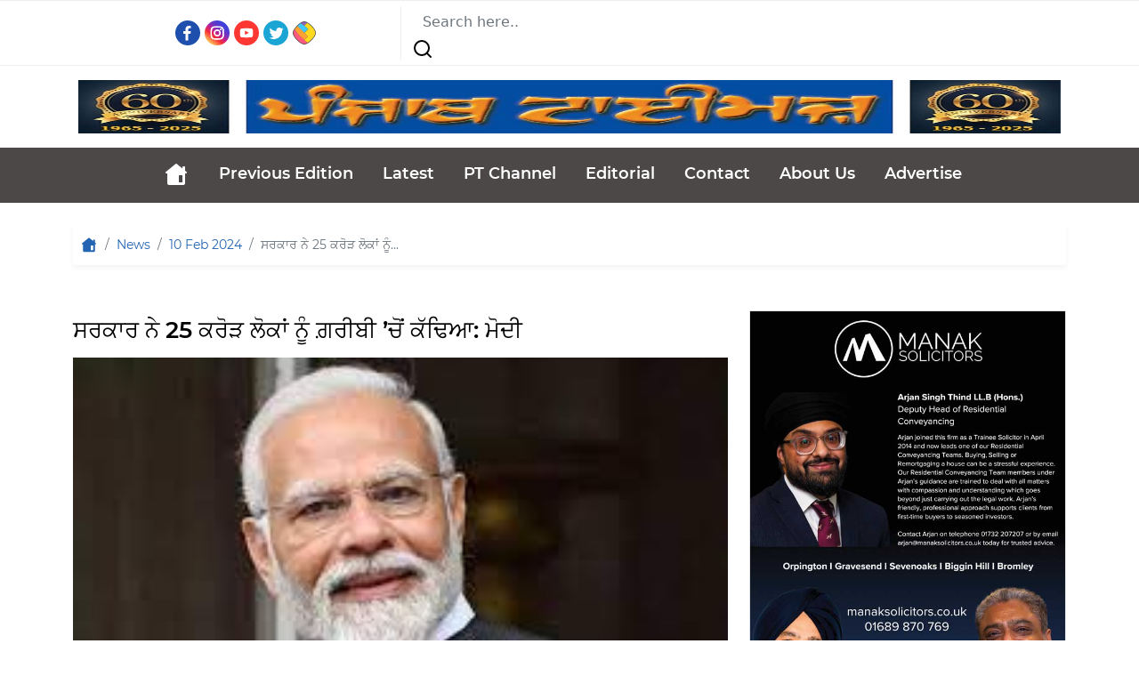

--- FILE ---
content_type: text/html; charset=utf-8
request_url: https://panjabtimes.uk/detail/news_31546.aspx
body_size: 12056
content:


<!DOCTYPE html PUBLIC "-//W3C//DTD XHTML 1.0 Transitional//EN" "http://www.w3.org/TR/xhtml1/DTD/xhtml1-transitional.dtd">

<html xmlns="http://www.w3.org/1999/xhtml">
<head id="ctl00_Head1"><meta http-equiv="cache-control" content="no-cache" /><title>
	Panjab Times
</title>
    
    <!-- Required meta tags -->
    <meta charset="utf-8" /><meta name="viewport" content="width=device-width, initial-scale=1" /><link rel="icon" href="https://panjabtimes.uk/PunjabTimesHTML/images/favicon.ico" type="image/x-icon" /><link href="../css/style.css" rel="stylesheet" /><link href="../css/bootstrap.min.css" rel="stylesheet" /><link href="../css/owl.carousel.min.css" rel="stylesheet" />
    
    
 
 <script type='text/javascript' src='https://platform-api.sharethis.com/js/sharethis.js#property=5a6b3f5f1c5d590013b4deac&product=inline-share-buttons' async='async'></script>
<meta property="og:type" content="ਸਰਕਾਰ ਨੇ 25 ਕਰੋੜ ਲੋਕਾਂ ਨੂੰ ਗ਼ਰੀਬੀ ’ਚੋਂ ਕੱਢਿਆ: ਮੋਦੀ" /><meta property="og:title" content="ਸਰਕਾਰ ਨੇ 25 ਕਰੋੜ ਲੋਕਾਂ ਨੂੰ ਗ਼ਰੀਬੀ ’ਚੋਂ ਕੱਢਿਆ: ਮੋਦੀ" /><meta property="og:description" content="ਪ੍ਰਅਧਾਨ ਮੰਤਰੀ ਨਰਿੰਦਰ ਮੋਦੀ ਨੇ ਅੱਜ ਕਿਹਾ ਕਿ ਦੇਸ਼ ਦਾ ਹਰੇਕ ਵਿਅਕਤੀ ਭਾਰਤ ਨੂੰ ਵਿਕਸਤ ਮੁਲਕ ਬਣਾਉਣ ਦਾ ਸੰਕਲਪ ਲੈ ਰਿਹਾ ਹੈ ਅਤੇ ਅੱਜ ਇਤਿਹਾਸ ਸਿਰਜਣ ਦਾ ਮੌਕਾ ਹੈ। ਪ੍ਰਧਾਨ ਮੰਤਰੀ ਮੋਦੀ ਨੇ ਪ੍ਰਧਾਨ ਮੰਤਰੀ ਆਵਾਸ ਯੋਜਨਾ (ਪੀਐੱਮਏ" /><meta property="og:image" content="http://panjabtimes.uk/upload_img/download (20)_10Feb24104630AM.jpg" /><meta property="og:url" content="http://panjabtimes.uk/detail/news_31546.aspx" /></head>
<body>
    <form name="aspnetForm" method="post" action="../detail.aspx?news_id=31546" id="aspnetForm">
<div>
<input type="hidden" name="__VIEWSTATE" id="__VIEWSTATE" value="/[base64]/[base64]/gqLngqL4g4KiV4Ki/[base64]/gqLngqL7gqLgg4Ki44Ki/4Kiw4Kic4KijIOCopuCoviDgqK7gqYzgqJXgqL4g4Ki54KmI4KWkIOCoquCpjeCosOCop+CovuCoqCDgqK7gqbDgqKTgqLDgqYAg4Kiu4KmL4Kim4KmAIOCoqOCphyDgqKrgqY3gqLDgqKfgqL7gqKgg4Kiu4Kmw4Kik4Kiw4KmAIOCohuCoteCovuCouCDgqK/gqYvgqJzgqKjgqL4gKOCoquCpgOCokOCpseCoruCoj+CoteCovuCoiCkg4Kik4Ki54Ki/[base64]/4Ki54Ki+IOColeCovyDgqIngqKjgqY3gqLngqL7gqIIg4Kim4KmAIOCouOCosOColeCovuCosCAyNSDgqJXgqLDgqYvgqZwg4Kiy4KmL4KiV4Ki+4KiCIOCoqOCpguCpsCDgqJfgqLzgqLDgqYDgqKzgqYAg4Ki14Ki/4Kmx4Kia4KmL4KiCIOColeCpseCoouCooyDgqLXgqL/gqbHgqJog4Ki44Kir4KiyIOCosOCoueCpgCDgqLngqYgg4KiF4Kik4KmHIOCoh+CoqOCpjeCoueCovuCogiDgqK/gqYvgqJzgqKjgqL7gqLXgqL7gqIIg4Kim4KmHIOCouOCorSDgqKTgqYvgqIIg4Ki14Kmx4Kih4KmHIOCosuCovuCoreCoquCovuCopOCosOCpgCDgqKbgqLLgqL/gqKQsIOCok+CorOCpgOCouOCpgCZuYnNw4Kik4KmHIOCohuCopuCov+CoteCovuCouOCpgCDgqLngqKjgpaQg4KiJ4Kio4KmN4Ki54Ki+4KiCIOColeCov+CoueCoviDgqJXgqL8g4KiV4Ki/4Ki44KmHIOCol+CovOCosOCpgOCorCDgqJXgqYvgqLIg4KiG4Kiq4Kij4Ki+IOComOCosCDgqLngqYvgqKPgqL4g4KiJ4Ki4IOCopuCphyDgqKzgqL/gqLngqKTgqLAg4Kit4Ki14Ki/4Kmx4KiWIOCopuCpgCDgqJfgqL7gqLDgqbDgqJ/gqYAg4Ki54KmI4KWkPC9wPjwvcD48L2Rpdj5kZKvqawfjmPzikbVYdGkdt/VXh5Zo" />
</div>

<div>

	<input type="hidden" name="__VIEWSTATEGENERATOR" id="__VIEWSTATEGENERATOR" value="05E0F5E4" />
</div>
    <div>
        

<header>
        <div class="top_area d-lg-block">
            <div class="container">
              <div class="row align-items-center">
                <div class="col-lg-4 text-center">
                  <ul class="social-media">
                    <li><a target="_blank" href="https://www.facebook.com/punjabtimesuk" class="social_icon">
                        <svg xmlns="http://www.w3.org/2000/svg" xmlns:xlink="http://www.w3.org/1999/xlink" width="28" height="28" viewBox="0 0 31 31">
                          <defs>
                            <clipPath id="clip-path">
                              <rect id="Rectangle_1" data-name="Rectangle 1" width="31" height="31" transform="translate(0 0)" fill="none"></rect>
                            </clipPath>
                          </defs>
                          <g id="Vector_Smart_Object_copy" data-name="Vector Smart Object copy" transform="translate(0 0)">
                            <g id="Group_2" data-name="Group 2">
                              <g id="Group_1" data-name="Group 1" clip-path="url(#clip-path)">
                                <path id="Path_1" data-name="Path 1" d="M31,15.5A15.5,15.5,0,1,1,15.5,0,15.5,15.5,0,0,1,31,15.5" fill="#1e4fad"></path>
                                <path id="Path_2" data-name="Path 2" d="M17.494,9.745c.563-.019,1.127,0,1.692-.005h.233V6.807c-.3-.03-.617-.074-.932-.088-.578-.026-1.157-.055-1.735-.041a4.246,4.246,0,0,0-2.451.757,3.662,3.662,0,0,0-1.472,2.448,8.439,8.439,0,0,0-.1,1.259c-.016.658,0,1.315,0,1.974v.247H9.918v3.275h2.79v8.234h3.408v-8.22H18.9c.143-1.09.281-2.168.428-3.292H18.7c-.791,0-2.607,0-2.607,0s.009-1.623.028-2.327c.028-.966.6-1.26,1.373-1.288" fill="#fff" fill-rule="evenodd"></path>
                              </g>
                            </g>
                          </g>
                        </svg>
                    </a></li>
                    <li><a target="_blank" href="#" class="social_icon">
                      <img src="http://panjabtimes.uk/images/insta.svg" class="img-fluid" width="28" height="28">
                    </a></li>
                    <li><a target="_blank" href="https://www.youtube.com/channel/UC7En7xqGKD2CQPCepbLBYig/videos" class="social_icon">
                        <svg xmlns="http://www.w3.org/2000/svg" xmlns:xlink="http://www.w3.org/1999/xlink" width="28" height="28" viewBox="0 0 31 31">
                          <defs>
                            <clipPath id="clip-path">
                              <rect id="Rectangle_5" data-name="Rectangle 5" width="31" height="31" transform="translate(0 0)" fill="none"></rect>
                            </clipPath>
                          </defs>
                          <g id="Vector_Smart_Object_copy_4" data-name="Vector Smart Object copy 4" transform="translate(0 0)">
                            <g id="Group_10" data-name="Group 10">
                              <g id="Group_9" data-name="Group 9" clip-path="url(#clip-path)">
                                <path id="Path_8" data-name="Path 8" d="M31,15.5A15.5,15.5,0,1,1,15.5,0,15.5,15.5,0,0,1,31,15.5" fill="#fd3832"></path>
                                <path id="Path_9" data-name="Path 9" d="M9.027,20.878a1.891,1.891,0,0,1-1.251-1.215c-.542-1.49-.7-7.722.341-8.951a2.023,2.023,0,0,1,1.362-.724c2.81-.3,11.5-.26,12.5.1a1.957,1.957,0,0,1,1.229,1.182c.593,1.54.613,7.144-.078,8.627a1.909,1.909,0,0,1-.882.89c-1.048.55-11.842.543-13.222.088m4.465-2.92,5.064-2.626L13.493,12.69Z" fill="#fff" fill-rule="evenodd"></path>
                              </g>
                            </g>
                          </g>
                        </svg>
                    </a></li>
                    <li><a target="_blank" href="https://twitter.com/@PunjabTimesUK" class="social_icon">
                        <svg xmlns="http://www.w3.org/2000/svg" xmlns:xlink="http://www.w3.org/1999/xlink" width="28" height="28" viewBox="0 0 31 31">
                          <defs>
                            <clipPath id="clip-path">
                              <rect id="Rectangle_2" data-name="Rectangle 2" width="31" height="31" transform="translate(0 0)" fill="none"></rect>
                            </clipPath>
                          </defs>
                          <g id="Vector_Smart_Object_copy_2" data-name="Vector Smart Object copy 2" transform="translate(0 0)">
                            <g id="Group_4" data-name="Group 4">
                              <g id="Group_3" data-name="Group 3" clip-path="url(#clip-path)">
                                <path id="Path_3" data-name="Path 3" d="M31,15.5A15.5,15.5,0,1,1,15.5,0,15.5,15.5,0,0,1,31,15.5" fill="#1ba5d4"></path>
                                <path id="Path_4" data-name="Path 4" d="M12.674,20.091a3.656,3.656,0,0,1-3.391-2.529,3.609,3.609,0,0,0,1.562-.048.268.268,0,0,0,.051-.024,3.64,3.64,0,0,1-2.366-1.672A3.544,3.544,0,0,1,8,13.88a3.593,3.593,0,0,0,1.621.443,3.666,3.666,0,0,1-1.5-2.211,3.611,3.611,0,0,1,.391-2.64,10.432,10.432,0,0,0,7.516,3.808c-.021-.144-.044-.272-.058-.4a3.643,3.643,0,0,1,6.193-3.015.185.185,0,0,0,.194.059,7.351,7.351,0,0,0,2.12-.815.248.248,0,0,1,.048-.025s.01,0,.025,0a3.733,3.733,0,0,1-1.561,1.984,6.981,6.981,0,0,0,2.029-.547l.015.016c-.139.183-.273.37-.419.547a7.117,7.117,0,0,1-1.324,1.259.121.121,0,0,0-.06.114,9.971,9.971,0,0,1-.069,1.619,10.694,10.694,0,0,1-.938,3.245,10.53,10.53,0,0,1-1.97,2.873,9.737,9.737,0,0,1-5.008,2.79,10.949,10.949,0,0,1-2.03.242A10.3,10.3,0,0,1,7.381,21.66c-.023-.014-.045-.03-.085-.056a7.356,7.356,0,0,0,3.645-.5,7.235,7.235,0,0,0,1.733-1.011" fill="#fff" fill-rule="evenodd"></path>
                              </g>
                            </g>
                          </g>
                        </svg>
                    </a></li>
                    <li><a target="_blank" href="#" class="social_icon">
                        <img class="img-fluid" src="http://panjabtimes.uk/images/sharechat.svg" width="26" height="26">
                    </a></li>
                  </ul>  
                </div>
                
                <div class="col-lg-4" style="border-left: 1px solid #eee;">
                  <form class="form-inline d-none d-lg-flex align-items-center justify-content-between" action="/search" method="get" name="searchform">
                    <input type="hidden" name="page" value="search">
                    <input type="hidden" name="srh" value="news">
                    <input class="form-control border-0 mr-sm-2 search-bar-mob w-75" type="search" placeholder="Search here.." aria-label="Search" id="search" name="search" value="" onchange="return searchThis();">
                    
                    <button class="border-0 bg-white">
                      <svg xmlns="http://www.w3.org/2000/svg" width="24" height="24" viewBox="0 0 24 24" fill="none" stroke="currentColor" stroke-width="2" stroke-linecap="round" stroke-linejoin="round" class="feather feather-search">
                        <circle cx="11" cy="11" r="8"></circle>
                        <line x1="21" y1="21" x2="16.65" y2="16.65"></line>
                      </svg>  
                    </button>
                  </form>
                </div>
              </div>
            </div>
        </div>
        <!-- Header Middle -->
        <div class="header_middle_area py-3">
          <div class="container">
            <div class="row">
              <div class="col-12 text-center">
                <a class="navbar-brand mx-auto" href="http://panjabtimes.uk/">
                  <img src="http://panjabtimes.uk/images/logo.jpg"  class="homelogo" alt="Logo" height="60" class="d-inline-block">
                </a>
              </div>
            </div>
          </div>
        </div>
        <!-- Start Navbar Header -->
        <div class="navbar_header">
            <div class="container">
                <nav class="navbar navbar-expand-lg">
                  <button class="navbar-toggler" type="button" data-bs-toggle="collapse" data-bs-target="#navbarTogglerDemo02" aria-controls="navbarTogglerDemo02" aria-expanded="false" aria-label="Toggle navigation">
                    <span class="navbar-toggler-icon">
<svg fill="#fff" version="1.1" id="Capa_1" xmlns="http://www.w3.org/2000/svg" xmlns:xlink="http://www.w3.org/1999/xlink" 
	 width="800px" height="800px" viewBox="0 0 124 124" xml:space="preserve">
<g>
	<path d="M112,6H12C5.4,6,0,11.4,0,18s5.4,12,12,12h100c6.6,0,12-5.4,12-12S118.6,6,112,6z"/>
	<path d="M112,50H12C5.4,50,0,55.4,0,62c0,6.6,5.4,12,12,12h100c6.6,0,12-5.4,12-12C124,55.4,118.6,50,112,50z"/>
	<path d="M112,94H12c-6.6,0-12,5.4-12,12s5.4,12,12,12h100c6.6,0,12-5.4,12-12S118.6,94,112,94z"/>
</g>
</svg></span>
                  </button>
                  <div class="collapse navbar-collapse justify-content-center" id="navbarTogglerDemo02">
                    <ul class="navbar-nav mb-2 mb-lg-0 text-center">
                      <li class="nav-item"><a class="nav-link active" aria-current="page" href="https://panjabtimes.uk/">
                        <svg xmlns="http://www.w3.org/2000/svg"  viewBox="0 0 30 30" width="30px" height="30px">    <path d="M 15 2 A 1 1 0 0 0 14.300781 2.2851562 L 3.3925781 11.207031 A 1 1 0 0 0 3.3554688 11.236328 L 3.3183594 11.267578 L 3.3183594 11.269531 A 1 1 0 0 0 3 12 A 1 1 0 0 0 4 13 L 5 13 L 5 24 C 5 25.105 5.895 26 7 26 L 23 26 C 24.105 26 25 25.105 25 24 L 25 13 L 26 13 A 1 1 0 0 0 27 12 A 1 1 0 0 0 26.681641 11.267578 L 26.666016 11.255859 A 1 1 0 0 0 26.597656 11.199219 L 25 9.8925781 L 25 6 C 25 5.448 24.552 5 24 5 L 23 5 C 22.448 5 22 5.448 22 6 L 22 7.4394531 L 15.677734 2.2675781 A 1 1 0 0 0 15 2 z M 18 15 L 22 15 L 22 23 L 18 23 L 18 15 z"/></svg>
                      </a></li>
                      <li class="nav-item"><a class="nav-link" target="_blank" href="https://panjabtimes.uk/previousedition.aspx">Previous Edition</a></li>
                      <li class="nav-item"><a class="nav-link" href="https://panjabtimes.uk/Latestnews.aspx">Latest</a></li>
                      <li class="nav-item"><a class="nav-link" target="_blank" href="https://www.youtube.com/channel/UC7En7xqGKD2CQPCepbLBYig/videos">PT Channel</a></li>
                      
                      <li class="nav-item"><a class="nav-link" href="https://panjabtimes.uk/Editorial.aspx">Editorial</a></li>
                      <li class="nav-item"><a class="nav-link" href="https://panjabtimes.uk/Contact.aspx">Contact</a></li>
                      <li class="nav-item"><a class="nav-link" href="https://panjabtimes.uk/About.aspx">About Us</a></li>
                      <li class="nav-item"><a class="nav-link" href="https://panjabtimes.uk/advertise.aspx">Advertise</a></li>
                    </ul>
                  </div>
              </nav>
            </div>
        </div>
    </header>


        

<section class="breadcrumb_main">
      <div class="container">
            <div class="row">
              <div id="ctl00_ContentPlaceHolder1_headlink" class="col-lg-12"><nav aria-label="breadcrumb"><ol class="breadcrumb"><li class="breadcrumb-item"><a href="https://panjabtimes.uk"><svg xmlns="http://www.w3.org/2000/svg"  viewBox="0 0 30 30" width="30px" height="30px">    <path d="M 15 2 A 1 1 0 0 0 14.300781 2.2851562 L 3.3925781 11.207031 A 1 1 0 0 0 3.3554688 11.236328 L 3.3183594 11.267578 L 3.3183594 11.269531 A 1 1 0 0 0 3 12 A 1 1 0 0 0 4 13 L 5 13 L 5 24 C 5 25.105 5.895 26 7 26 L 23 26 C 24.105 26 25 25.105 25 24 L 25 13 L 26 13 A 1 1 0 0 0 27 12 A 1 1 0 0 0 26.681641 11.267578 L 26.666016 11.255859 A 1 1 0 0 0 26.597656 11.199219 L 25 9.8925781 L 25 6 C 25 5.448 24.552 5 24 5 L 23 5 C 22.448 5 22 5.448 22 6 L 22 7.4394531 L 15.677734 2.2675781 A 1 1 0 0 0 15 2 z M 18 15 L 22 15 L 22 23 L 18 23 L 18 15 z"/></svg></a></li><li class="breadcrumb-item"><a href="">News</a></li><li class="breadcrumb-item"><a href="#">10 Feb 2024</a></li><li class="breadcrumb-item active" aria-current="page" title="ਸਰਕਾਰ ਨੇ 25 ਕਰੋੜ ਲੋਕਾਂ ਨੂੰ ਗ਼ਰੀਬੀ ’ਚੋਂ ਕੱਢਿਆ: ਮੋਦੀ">ਸਰਕਾਰ ਨੇ 25 ਕਰੋੜ ਲੋਕਾਂ ਨੂੰ...</li></ol></nav></div>
            </div>
      </div>
    </section>
    
    
 <!-- Start Inner Page Main -->
    <section class="main_content single_main_content">
        <div class="container">
            <div class="row">
                <div id="ctl00_ContentPlaceHolder1_detail_fill" class="col-lg-8 col-md-12 col-sm-12"><div class="single_main"><h1>ਸਰਕਾਰ ਨੇ 25 ਕਰੋੜ ਲੋਕਾਂ ਨੂੰ ਗ਼ਰੀਬੀ ’ਚੋਂ ਕੱਢਿਆ: ਮੋਦੀ</h1><figure> <img src="/upload_img/download (20)_10Feb24104630AM.jpg" alt=""></figure><h3></h3><p><p>ਪ੍ਰਅਧਾਨ ਮੰਤਰੀ ਨਰਿੰਦਰ ਮੋਦੀ ਨੇ ਅੱਜ ਕਿਹਾ ਕਿ ਦੇਸ਼ ਦਾ ਹਰੇਕ ਵਿਅਕਤੀ ਭਾਰਤ ਨੂੰ ਵਿਕਸਤ ਮੁਲਕ ਬਣਾਉਣ ਦਾ ਸੰਕਲਪ ਲੈ ਰਿਹਾ ਹੈ ਅਤੇ ਅੱਜ ਇਤਿਹਾਸ ਸਿਰਜਣ ਦਾ ਮੌਕਾ ਹੈ। ਪ੍ਰਧਾਨ ਮੰਤਰੀ ਮੋਦੀ ਨੇ ਪ੍ਰਧਾਨ ਮੰਤਰੀ ਆਵਾਸ ਯੋਜਨਾ (ਪੀਐੱਮਏਵਾਈ) ਤਹਿਤ 1.3 ਲੱਖ ਮਕਾਨਾਂ ਦਾ ਵਰਚੁਅਲੀ ਉਦਘਾਟਨ ਜਾਂ ਨੀਂਹ ਪੱਥਰ ਰੱਖਣ ਮਗਰੋਂ ਕਿਹਾ ਕਿ ਉਨ੍ਹਾਂ ਦੀ ਸਰਕਾਰ 25 ਕਰੋੜ ਲੋਕਾਂ ਨੂੰ ਗ਼ਰੀਬੀ ਵਿੱਚੋਂ ਕੱਢਣ ਵਿੱਚ ਸਫਲ ਰਹੀ ਹੈ ਅਤੇ ਇਨ੍ਹਾਂ ਯੋਜਨਾਵਾਂ ਦੇ ਸਭ ਤੋਂ ਵੱਡੇ ਲਾਭਪਾਤਰੀ ਦਲਿਤ, ਓਬੀਸੀ&nbspਤੇ ਆਦਿਵਾਸੀ ਹਨ। ਉਨ੍ਹਾਂ ਕਿਹਾ ਕਿ ਕਿਸੇ ਗ਼ਰੀਬ ਕੋਲ ਆਪਣਾ ਘਰ ਹੋਣਾ ਉਸ ਦੇ ਬਿਹਤਰ ਭਵਿੱਖ ਦੀ ਗਾਰੰਟੀ ਹੈ।</p></p></div></div>
            <div class="col-lg-4 col-md-4  col-sm-12">
                <div class="sidebar_advertisement">
                    <img src="https://panjabtimes.uk/ads/bottom_ad1.jpg" alt="Advertisement" style="margin-bottom: 25px;border:1px solid #e2e2e2;">
                      <img src="https://panjabtimes.uk/ads/bottom_ad6.jpg" alt="Advertisement" style="margin-bottom: 25px;border:1px solid #e2e2e2;">
                </div>
            </div>
            <div class="col-lg-8 col-md-12 col-sm-12">
            <div class="row">
			        <div class="col-lg-12" style="border-top: 1px solid #D5D5D5;">
			        	<div class="row">
			            	<div class="news-updateon col-xl-8 col-lg-6 col-md-12 col-sm-12  col-xs-12 pt-1 pb-0">
				            	<p class="location pt-1"></p>
				            </div>
				            <div class="share_article col-xl-4 col-lg-6 col-md-12 col-sm-12 col-xs-12  text-nowrap pb-0">
				            	<div class="row">
					            	<div class="col-lg-6 col-md-9 col-sm-7 col-xs-5 col pr-2" style="border-right: 1px solid #D5D5D5;height: 20px;margin-top:8px;font-size: 13px; font-weight: bold;">SHARE ARTICLE</div>
					            	<div class="col-lg-6 col-md-3 col-sm-5 col-xs-7 col pt-1">	
                                    <a target="_blank" href="https://www.facebook.com/punjabtimesuk" class="social-icon">
                                        <svg xmlns="http://www.w3.org/2000/svg" xmlns:xlink="http://www.w3.org/1999/xlink" width="28" height="28" viewBox="0 0 31 31">
                                            <defs>
                                            <clipPath id="clip-path">
                                                <rect id="Rectangle_1" data-name="Rectangle 1" width="31" height="31" transform="translate(0 0)" fill="none"></rect>
                                            </clipPath>
                                            </defs>
                                            <g id="Vector_Smart_Object_copy" data-name="Vector Smart Object copy" transform="translate(0 0)">
                                            <g id="Group_2" data-name="Group 2">
                                                <g id="Group_1" data-name="Group 1" clip-path="url(#clip-path)">
                                                <path id="Path_1" data-name="Path 1" d="M31,15.5A15.5,15.5,0,1,1,15.5,0,15.5,15.5,0,0,1,31,15.5" fill="#1e4fad"></path>
                                                <path id="Path_2" data-name="Path 2" d="M17.494,9.745c.563-.019,1.127,0,1.692-.005h.233V6.807c-.3-.03-.617-.074-.932-.088-.578-.026-1.157-.055-1.735-.041a4.246,4.246,0,0,0-2.451.757,3.662,3.662,0,0,0-1.472,2.448,8.439,8.439,0,0,0-.1,1.259c-.016.658,0,1.315,0,1.974v.247H9.918v3.275h2.79v8.234h3.408v-8.22H18.9c.143-1.09.281-2.168.428-3.292H18.7c-.791,0-2.607,0-2.607,0s.009-1.623.028-2.327c.028-.966.6-1.26,1.373-1.288" fill="#fff" fill-rule="evenodd"></path>
                                                </g>
                                            </g>
                                            </g>
                                        </svg>
                                    </a>
                                    <a target="_blank" href="https://x.com/@PunjabTimesUK" class="social-icon px-1">
                                        <svg xmlns="http://www.w3.org/2000/svg" xmlns:xlink="http://www.w3.org/1999/xlink" width="28" height="28" viewBox="0 0 31 31">
                                            <defs>
                                            <clipPath id="clip-path">
                                                <rect id="Rectangle_2" data-name="Rectangle 2" width="31" height="31" transform="translate(0 0)" fill="none"></rect>
                                            </clipPath>
                                            </defs>
                                            <g id="Vector_Smart_Object_copy_2" data-name="Vector Smart Object copy 2" transform="translate(0 0)">
                                            <g id="Group_4" data-name="Group 4">
                                                <g id="Group_3" data-name="Group 3" clip-path="url(#clip-path)">
                                                <path id="Path_3" data-name="Path 3" d="M31,15.5A15.5,15.5,0,1,1,15.5,0,15.5,15.5,0,0,1,31,15.5" fill="#1ba5d4"></path>
                                                <path id="Path_4" data-name="Path 4" d="M12.674,20.091a3.656,3.656,0,0,1-3.391-2.529,3.609,3.609,0,0,0,1.562-.048.268.268,0,0,0,.051-.024,3.64,3.64,0,0,1-2.366-1.672A3.544,3.544,0,0,1,8,13.88a3.593,3.593,0,0,0,1.621.443,3.666,3.666,0,0,1-1.5-2.211,3.611,3.611,0,0,1,.391-2.64,10.432,10.432,0,0,0,7.516,3.808c-.021-.144-.044-.272-.058-.4a3.643,3.643,0,0,1,6.193-3.015.185.185,0,0,0,.194.059,7.351,7.351,0,0,0,2.12-.815.248.248,0,0,1,.048-.025s.01,0,.025,0a3.733,3.733,0,0,1-1.561,1.984,6.981,6.981,0,0,0,2.029-.547l.015.016c-.139.183-.273.37-.419.547a7.117,7.117,0,0,1-1.324,1.259.121.121,0,0,0-.06.114,9.971,9.971,0,0,1-.069,1.619,10.694,10.694,0,0,1-.938,3.245,10.53,10.53,0,0,1-1.97,2.873,9.737,9.737,0,0,1-5.008,2.79,10.949,10.949,0,0,1-2.03.242A10.3,10.3,0,0,1,7.381,21.66c-.023-.014-.045-.03-.085-.056a7.356,7.356,0,0,0,3.645-.5,7.235,7.235,0,0,0,1.733-1.011" fill="#fff" fill-rule="evenodd"></path>
                                                </g>
                                            </g>
                                            </g>
                                        </svg>
                                    </a>
                                    <a target="_blank" href="#" class="social-icon">
                                        <svg id="changeColor" fill="#DC7633" xmlns="http://www.w3.org/2000/svg" xmlns:xlink="http://www.w3.org/1999/xlink" width="30" zoomAndPan="magnify" viewBox="0 0 375 374.9999" height="30" preserveAspectRatio="xMidYMid meet" version="1.0"><defs><path id="pathAttribute" d="M 7.09375 7.09375 L 367.84375 7.09375 L 367.84375 367.84375 L 7.09375 367.84375 Z M 7.09375 7.09375 " fill="blue"></path></defs><g><path id="pathAttribute" d="M 187.46875 7.09375 C 87.851562 7.09375 7.09375 87.851562 7.09375 187.46875 C 7.09375 287.085938 87.851562 367.84375 187.46875 367.84375 C 287.085938 367.84375 367.84375 287.085938 367.84375 187.46875 C 367.84375 87.851562 287.085938 7.09375 187.46875 7.09375 " fill-opacity="1" fill-rule="nonzero" fill="blue"></path></g><g id="inner-icon" transform="translate(85, 75)"> <svg xmlns="http://www.w3.org/2000/svg" width="213" height="213" fill="currentColor" class="bi bi-envelope" viewBox="0 0 16 16" id="IconChangeColor"> <path d="M0 4a2 2 0 0 1 2-2h12a2 2 0 0 1 2 2v8a2 2 0 0 1-2 2H2a2 2 0 0 1-2-2V4Zm2-1a1 1 0 0 0-1 1v.217l7 4.2 7-4.2V4a1 1 0 0 0-1-1H2Zm13 2.383-4.708 2.825L15 11.105V5.383Zm-.034 6.876-5.64-3.471L8 9.583l-1.326-.795-5.64 3.47A1 1 0 0 0 2 13h12a1 1 0 0 0 .966-.741ZM1 11.105l4.708-2.897L1 5.383v5.722Z" id="mainIconPathAttribute" fill="#ffffff"></path> </svg> </g></svg>
                                    </a> 
                                  </div>
				            	</div>
				            </div>
			            </div>
			        </div>
			    </div>
            </div>
            
            </div>


            </div>
    
</section>



        <br />
        

<footer>
      <div class="main_footer">
          <div class="container">
            <div class="row">
                <div class="col-md-4">
                  <div class="footer_box">
                    <h3>OUR WEBSITES</h3>
                    <ul>
                      <li><a href="https://panjabtimes.uk">Punjabtimes.co.uk</a></li>
                      <li><a href="https://panjabtimes.uk/previousedition.aspx">E-Paper</a></li>
                      <li><a href="https://panjabtimes.uk/advertise.aspx">Advertise</a></li>
                    </ul>
                  </div>
                </div>
                <div class="col-md-4">
                    <div class="footer_box">
                    <h3>OTHER LINKS </h3>
                    <ul>
                      <li><a href="https://panjabtimes.uk/about.aspx">About US</a></li>
                      <li><a href="https://panjabtimes.uk/about.aspx">Contact US</a></li>
                      <li><a href="#">Privacy Policy</a></li>
                      <li><a href="#">Term & Conditions</a></li>
                      <li><a href="#">Contact Us</a></li>
                    </ul>
                  </div>
                </div>
                <div class="col-md-4">
                     <div class="footer_box follow_us">
                      <h3>FOLLOW US ON</h3>
                        <ul class="footer_social">
                          <li><a href="https://www.facebook.com/punjabtimesuk"><?xml version="1.0" encoding="utf-8"?><!-- Uploaded to: SVG Repo, www.svgrepo.com, Generator: SVG Repo Mixer Tools -->
<svg fill="#fff" width="30px" height="30px" viewBox="0 0 32 32" xmlns="http://www.w3.org/2000/svg"><path d="M21.95 5.005l-3.306-.004c-3.206 0-5.277 2.124-5.277 5.415v2.495H10.05v4.515h3.317l-.004 9.575h4.641l.004-9.575h3.806l-.003-4.514h-3.803v-2.117c0-1.018.241-1.533 1.566-1.533l2.366-.001.01-4.256z"/></svg></a></li>
                          <li><a href="https://twitter.com/@PunjabTimesUK"><svg xmlns="http://www.w3.org/2000/svg"  viewBox="0 0 30 30" width="30px" height="30px"><path d="M26.37,26l-8.795-12.822l0.015,0.012L25.52,4h-2.65l-6.46,7.48L11.28,4H4.33l8.211,11.971L12.54,15.97L3.88,26h2.65 l7.182-8.322L19.42,26H26.37z M10.23,6l12.34,18h-2.1L8.12,6H10.23z"/></svg></a></li>
                        </ul>
                      <p>This Website developed & designed by IIN Groups. (+91-9888211017)</p>
                      <p>For any Feedback or Complaint, email to panjabtimes@gmail.com </p>
                  </div>
                </div>
              </div>
              <!-- Start Fooer Logo -->
              <div class="footer_logo_area py-3">
                <div class="container">
                  <div class="row">
                    <div class="col-12 text-center">
                      <a class="navbar-brand mx-auto" href="#">
                        <img src="https://panjabtimes.uk/images/logo.jpg" class="homelogo" alt="Logo" height="60" class="d-inline-block">
                      </a>
                    </div>
                  </div>
                </div>
              </div>
          </div>
      </div>
    </footer>

 
    </div>
    </form>

<div class="sharethis-sticky-share-buttons"></div>

<!-- Start All Scripts -->
    <script src="js/jquery-3.6.0.min.js"></script>
    <script src="js/bootstrap.bundle.min.js"></script>
    <script src="js/owl.carousel.min.js"></script>
    <script src="js/custom.js"></script>
</body>
</html>


